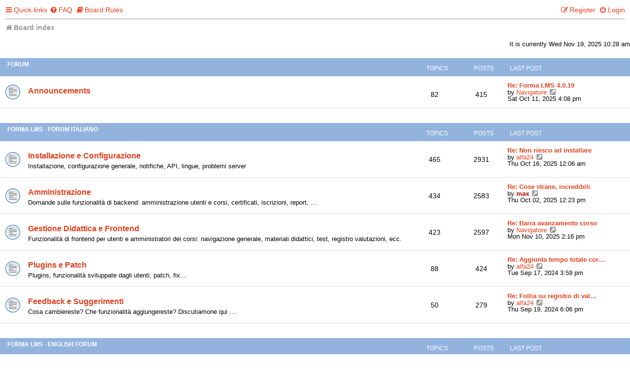

--- FILE ---
content_type: text/html; charset=UTF-8
request_url: https://forum.formalms.org/forum/index.php?sid=97736fd334899011ae6a3bee917a9479
body_size: 4858
content:

<!--
	phpBB style name: jprosilver
	Based on style:   prosilver (this is the default phpBB3 style)
	Original author:  Tom Beddard ( http://www.subBlue.com/ )
	Modified by: AlterBrains.com
-->

<link href="./assets/css/font-awesome.min.css?assets_version=32" rel="stylesheet"/>
<link href="./styles/jprosilver/theme/stylesheet.css?assets_version=32" rel="stylesheet"/>
<link href="./styles/jprosilver/theme/en/stylesheet.css?assets_version=32" rel="stylesheet"/>




<!--[if lte IE 9]>
	<link href="./styles/jprosilver/theme/tweaks.css?assets_version=32" rel="stylesheet"/>
<![endif]-->


<link href="./ext/phpbb/pages/styles/prosilver/theme/pages_common.css?assets_version=32" rel="stylesheet" media="screen">



<div id="phpbb" class="phpbb nojs notouch section-index ltr ">


<div id="wrap" class="wrap">
	<a id="top" class="top-anchor" accesskey="t"></a>
	<div id="page-header">
				<div class="navbar" role="navigation">
	<div class="inner">

	<ul id="nav-main" class="nav-main linklist" role="menubar">

		<li id="quick-links" class="quick-links dropdown-container responsive-menu" data-skip-responsive="true">
			<a href="#" class="dropdown-trigger">
				<i class="icon fa-bars fa-fw" aria-hidden="true"></i><span>Quick links</span>
			</a>
			<div class="dropdown">
				<div class="pointer"><div class="pointer-inner"></div></div>
				<ul class="dropdown-contents" role="menu">
					
											<li class="separator"></li>
																									<li>
								<a href="./search.php?search_id=unanswered&amp;sid=80f8b4c085fe9214659dc054554eceef" role="menuitem">
									<i class="icon fa-file-o fa-fw icon-gray" aria-hidden="true"></i><span>Unanswered topics</span>
								</a>
							</li>
							<li>
								<a href="./search.php?search_id=active_topics&amp;sid=80f8b4c085fe9214659dc054554eceef" role="menuitem">
									<i class="icon fa-file-o fa-fw icon-blue" aria-hidden="true"></i><span>Active topics</span>
								</a>
							</li>
							<li class="separator"></li>
							<li>
								<a href="./search.php?sid=80f8b4c085fe9214659dc054554eceef" role="menuitem">
									<i class="icon fa-search fa-fw" aria-hidden="true"></i><span>Search</span>
								</a>
							</li>
					
										<li class="separator"></li>

									</ul>
			</div>
		</li>

				<li data-skip-responsive="true">
			<a href="/forum/app.php/help/faq?sid=80f8b4c085fe9214659dc054554eceef" rel="help" title="Frequently Asked Questions" role="menuitem">
				<i class="icon fa-question-circle fa-fw" aria-hidden="true"></i><span>FAQ</span>
			</a>
		</li>
					<li >
			<a href="/forum/app.php/board-rules?sid=80f8b4c085fe9214659dc054554eceef" title="" role="menuitem">
				<i class="icon fa-book fa-fw" aria-hidden="true"></i><span>Board Rules</span>
			</a>
		</li>
					
			<li class="rightside"  data-skip-responsive="true">
			<a href="./ucp.php?mode=login&amp;redirect=index.php&amp;sid=80f8b4c085fe9214659dc054554eceef" title="Login" accesskey="x" role="menuitem">
				<i class="icon fa-power-off fa-fw" aria-hidden="true"></i><span>Login</span>
			</a>
		</li>
					<li class="rightside" data-skip-responsive="true">
				<a href="./ucp.php?mode=register&amp;sid=80f8b4c085fe9214659dc054554eceef" role="menuitem">
					<i class="icon fa-pencil-square-o  fa-fw" aria-hidden="true"></i><span>Register</span>
				</a>
			</li>
						</ul>

	<ul id="nav-breadcrumbs" class="nav-breadcrumbs linklist navlinks" role="menubar">
				
		
		<li class="breadcrumbs" itemscope itemtype="https://schema.org/BreadcrumbList">

			
							<span class="crumb" itemtype="https://schema.org/ListItem" itemprop="itemListElement" itemscope><a itemprop="item" href="./index.php?sid=80f8b4c085fe9214659dc054554eceef" accesskey="h" data-navbar-reference="index"><i class="icon fa-home fa-fw"></i><span itemprop="name">Board index</span></a><meta itemprop="position" content="1" /></span>

			
					</li>

		
					<li class="rightside responsive-search">
				<a href="./search.php?sid=80f8b4c085fe9214659dc054554eceef" title="View the advanced search options" role="menuitem">
					<i class="icon fa-search fa-fw" aria-hidden="true"></i><span class="sr-only">Search</span>
				</a>
			</li>
			</ul>

	</div>
</div>
	</div>

	
	<a id="start_here" class="anchor"></a>
	<div id="page-body" class="page-body" role="main">
		
		
<p class="right responsive-center time">It is currently Wed Nov 19, 2025 10:28 am</p>



	
				<div class="forabg">
			<div class="inner">
			<ul class="topiclist">
				<li class="header">
										<dl class="row-item">
						<dt><div class="list-inner">Forum</div></dt>
						<dd class="topics">Topics</dd>
						<dd class="posts">Posts</dd>
						<dd class="lastpost"><span>Last post</span></dd>
					</dl>
									</li>
			</ul>
			<ul class="topiclist forums">
		
					<li class="row">
						<dl class="row-item forum_read">
				<dt title="No unread posts">
										<div class="list-inner">
																		<a href="./viewforum.php?f=16&amp;sid=80f8b4c085fe9214659dc054554eceef" class="forumtitle">Announcements</a>
																		
												<div class="responsive-show" style="display: none;">
															Topics: <strong>82</strong>
													</div>
											</div>
				</dt>
									<dd class="topics">82 <dfn>Topics</dfn></dd>
					<dd class="posts">415 <dfn>Posts</dfn></dd>
					<dd class="lastpost">
						<span>
																						<dfn>Last post</dfn>
																										<a href="./viewtopic.php?p=28100&amp;sid=80f8b4c085fe9214659dc054554eceef#p28100" title="Re: Forma LMS 4.0.19" class="lastsubject">Re: Forma LMS 4.0.19</a> <br />
																	by <a href="./memberlist.php?mode=viewprofile&amp;u=1278&amp;sid=80f8b4c085fe9214659dc054554eceef" class="username">Navigatore</a>																	<a href="./viewtopic.php?p=28100&amp;sid=80f8b4c085fe9214659dc054554eceef#p28100" title="View the latest post">
										<i class="icon fa-external-link-square fa-fw icon-lightgray icon-md" aria-hidden="true"></i><span class="sr-only">View the latest post</span>
									</a>
																<br /><time datetime="2025-10-11T15:08:56+00:00">Sat Oct 11, 2025 4:08 pm</time>
													</span>
					</dd>
							</dl>
					</li>
			
	
				</ul>

			</div>
		</div>
	
				<div class="forabg">
			<div class="inner">
			<ul class="topiclist">
				<li class="header">
										<dl class="row-item">
						<dt><div class="list-inner"><a href="./viewforum.php?f=3&amp;sid=80f8b4c085fe9214659dc054554eceef">Forma LMS - FORUM ITALIANO</a></div></dt>
						<dd class="topics">Topics</dd>
						<dd class="posts">Posts</dd>
						<dd class="lastpost"><span>Last post</span></dd>
					</dl>
									</li>
			</ul>
			<ul class="topiclist forums">
		
	
	
	
			
					<li class="row">
						<dl class="row-item forum_read">
				<dt title="No unread posts">
										<div class="list-inner">
																		<a href="./viewforum.php?f=4&amp;sid=80f8b4c085fe9214659dc054554eceef" class="forumtitle">Installazione e Configurazione</a>
						<br />Installazione, configurazione generale, notifiche, API, lingue, problemi server												
												<div class="responsive-show" style="display: none;">
															Topics: <strong>465</strong>
													</div>
											</div>
				</dt>
									<dd class="topics">465 <dfn>Topics</dfn></dd>
					<dd class="posts">2931 <dfn>Posts</dfn></dd>
					<dd class="lastpost">
						<span>
																						<dfn>Last post</dfn>
																										<a href="./viewtopic.php?p=28109&amp;sid=80f8b4c085fe9214659dc054554eceef#p28109" title="Re: Non riesco ad installare" class="lastsubject">Re: Non riesco ad installare</a> <br />
																	by <a href="./memberlist.php?mode=viewprofile&amp;u=8448&amp;sid=80f8b4c085fe9214659dc054554eceef" class="username">alfa24</a>																	<a href="./viewtopic.php?p=28109&amp;sid=80f8b4c085fe9214659dc054554eceef#p28109" title="View the latest post">
										<i class="icon fa-external-link-square fa-fw icon-lightgray icon-md" aria-hidden="true"></i><span class="sr-only">View the latest post</span>
									</a>
																<br /><time datetime="2025-10-15T23:06:38+00:00">Thu Oct 16, 2025 12:06 am</time>
													</span>
					</dd>
							</dl>
					</li>
			
	
	
			
					<li class="row">
						<dl class="row-item forum_read">
				<dt title="No unread posts">
										<div class="list-inner">
																		<a href="./viewforum.php?f=6&amp;sid=80f8b4c085fe9214659dc054554eceef" class="forumtitle">Amministrazione</a>
						<br />Domande sulle funzionalità di backend: amministrazione utenti e corsi, certificati, iscrizioni, report, ...												
												<div class="responsive-show" style="display: none;">
															Topics: <strong>434</strong>
													</div>
											</div>
				</dt>
									<dd class="topics">434 <dfn>Topics</dfn></dd>
					<dd class="posts">2583 <dfn>Posts</dfn></dd>
					<dd class="lastpost">
						<span>
																						<dfn>Last post</dfn>
																										<a href="./viewtopic.php?p=28090&amp;sid=80f8b4c085fe9214659dc054554eceef#p28090" title="Re: Cose strane, incredibili" class="lastsubject">Re: Cose strane, incredibili</a> <br />
																	by <a href="./memberlist.php?mode=viewprofile&amp;u=54&amp;sid=80f8b4c085fe9214659dc054554eceef" style="color: #AA0000;" class="username-coloured">max</a>																	<a href="./viewtopic.php?p=28090&amp;sid=80f8b4c085fe9214659dc054554eceef#p28090" title="View the latest post">
										<i class="icon fa-external-link-square fa-fw icon-lightgray icon-md" aria-hidden="true"></i><span class="sr-only">View the latest post</span>
									</a>
																<br /><time datetime="2025-10-02T11:23:54+00:00">Thu Oct 02, 2025 12:23 pm</time>
													</span>
					</dd>
							</dl>
					</li>
			
	
	
			
					<li class="row">
						<dl class="row-item forum_read">
				<dt title="No unread posts">
										<div class="list-inner">
																		<a href="./viewforum.php?f=7&amp;sid=80f8b4c085fe9214659dc054554eceef" class="forumtitle">Gestione Didattica e Frontend</a>
						<br />Funzionalità di frontend per utenti e amministratori dei corsi: navigazione generale, materiali didattici, test, registro valutazioni, ecc.												
												<div class="responsive-show" style="display: none;">
															Topics: <strong>423</strong>
													</div>
											</div>
				</dt>
									<dd class="topics">423 <dfn>Topics</dfn></dd>
					<dd class="posts">2597 <dfn>Posts</dfn></dd>
					<dd class="lastpost">
						<span>
																						<dfn>Last post</dfn>
																										<a href="./viewtopic.php?p=28127&amp;sid=80f8b4c085fe9214659dc054554eceef#p28127" title="Re: Barra avanzamento corso" class="lastsubject">Re: Barra avanzamento corso</a> <br />
																	by <a href="./memberlist.php?mode=viewprofile&amp;u=1278&amp;sid=80f8b4c085fe9214659dc054554eceef" class="username">Navigatore</a>																	<a href="./viewtopic.php?p=28127&amp;sid=80f8b4c085fe9214659dc054554eceef#p28127" title="View the latest post">
										<i class="icon fa-external-link-square fa-fw icon-lightgray icon-md" aria-hidden="true"></i><span class="sr-only">View the latest post</span>
									</a>
																<br /><time datetime="2025-11-10T13:16:54+00:00">Mon Nov 10, 2025 2:16 pm</time>
													</span>
					</dd>
							</dl>
					</li>
			
	
	
			
					<li class="row">
						<dl class="row-item forum_read">
				<dt title="No unread posts">
										<div class="list-inner">
																		<a href="./viewforum.php?f=8&amp;sid=80f8b4c085fe9214659dc054554eceef" class="forumtitle">Plugins e Patch</a>
						<br />Plugins, funzionalità sviluppate dagli utenti, patch, fix...												
												<div class="responsive-show" style="display: none;">
															Topics: <strong>88</strong>
													</div>
											</div>
				</dt>
									<dd class="topics">88 <dfn>Topics</dfn></dd>
					<dd class="posts">424 <dfn>Posts</dfn></dd>
					<dd class="lastpost">
						<span>
																						<dfn>Last post</dfn>
																										<a href="./viewtopic.php?p=27503&amp;sid=80f8b4c085fe9214659dc054554eceef#p27503" title="Re: Aggiunta tempo totale corso in stat. utilizzo" class="lastsubject">Re: Aggiunta tempo totale cor…</a> <br />
																	by <a href="./memberlist.php?mode=viewprofile&amp;u=8448&amp;sid=80f8b4c085fe9214659dc054554eceef" class="username">alfa24</a>																	<a href="./viewtopic.php?p=27503&amp;sid=80f8b4c085fe9214659dc054554eceef#p27503" title="View the latest post">
										<i class="icon fa-external-link-square fa-fw icon-lightgray icon-md" aria-hidden="true"></i><span class="sr-only">View the latest post</span>
									</a>
																<br /><time datetime="2024-09-17T14:59:23+00:00">Tue Sep 17, 2024 3:59 pm</time>
													</span>
					</dd>
							</dl>
					</li>
			
	
	
			
					<li class="row">
						<dl class="row-item forum_read">
				<dt title="No unread posts">
										<div class="list-inner">
																		<a href="./viewforum.php?f=9&amp;sid=80f8b4c085fe9214659dc054554eceef" class="forumtitle">Feedback e Suggerimenti</a>
						<br />Cosa cambiereste? Che funzionalità aggiungereste? Discutiamone qui ....												
												<div class="responsive-show" style="display: none;">
															Topics: <strong>50</strong>
													</div>
											</div>
				</dt>
									<dd class="topics">50 <dfn>Topics</dfn></dd>
					<dd class="posts">279 <dfn>Posts</dfn></dd>
					<dd class="lastpost">
						<span>
																						<dfn>Last post</dfn>
																										<a href="./viewtopic.php?p=27507&amp;sid=80f8b4c085fe9214659dc054554eceef#p27507" title="Re: Follia su registro di valutazione" class="lastsubject">Re: Follia su registro di val…</a> <br />
																	by <a href="./memberlist.php?mode=viewprofile&amp;u=8448&amp;sid=80f8b4c085fe9214659dc054554eceef" class="username">alfa24</a>																	<a href="./viewtopic.php?p=27507&amp;sid=80f8b4c085fe9214659dc054554eceef#p27507" title="View the latest post">
										<i class="icon fa-external-link-square fa-fw icon-lightgray icon-md" aria-hidden="true"></i><span class="sr-only">View the latest post</span>
									</a>
																<br /><time datetime="2024-09-19T17:06:29+00:00">Thu Sep 19, 2024 6:06 pm</time>
													</span>
					</dd>
							</dl>
					</li>
			
	
				</ul>

			</div>
		</div>
	
				<div class="forabg">
			<div class="inner">
			<ul class="topiclist">
				<li class="header">
										<dl class="row-item">
						<dt><div class="list-inner"><a href="./viewforum.php?f=1&amp;sid=80f8b4c085fe9214659dc054554eceef">Forma LMS - ENGLISH FORUM</a></div></dt>
						<dd class="topics">Topics</dd>
						<dd class="posts">Posts</dd>
						<dd class="lastpost"><span>Last post</span></dd>
					</dl>
									</li>
			</ul>
			<ul class="topiclist forums">
		
	
	
	
			
					<li class="row">
						<dl class="row-item forum_read">
				<dt title="No unread posts">
										<div class="list-inner">
																		<a href="./viewforum.php?f=2&amp;sid=80f8b4c085fe9214659dc054554eceef" class="forumtitle">Installation and configuration</a>
						<br />Install and configure FormaLMS and DoceboCE												
												<div class="responsive-show" style="display: none;">
															Topics: <strong>435</strong>
													</div>
											</div>
				</dt>
									<dd class="topics">435 <dfn>Topics</dfn></dd>
					<dd class="posts">2177 <dfn>Posts</dfn></dd>
					<dd class="lastpost">
						<span>
																						<dfn>Last post</dfn>
																										<a href="./viewtopic.php?p=28107&amp;sid=80f8b4c085fe9214659dc054554eceef#p28107" title="Re: Cannot finish installation Forma v4" class="lastsubject">Re: Cannot finish installatio…</a> <br />
																	by <a href="./memberlist.php?mode=viewprofile&amp;u=8448&amp;sid=80f8b4c085fe9214659dc054554eceef" class="username">alfa24</a>																	<a href="./viewtopic.php?p=28107&amp;sid=80f8b4c085fe9214659dc054554eceef#p28107" title="View the latest post">
										<i class="icon fa-external-link-square fa-fw icon-lightgray icon-md" aria-hidden="true"></i><span class="sr-only">View the latest post</span>
									</a>
																<br /><time datetime="2025-10-15T16:56:48+00:00">Wed Oct 15, 2025 5:56 pm</time>
													</span>
					</dd>
							</dl>
					</li>
			
	
	
			
					<li class="row">
						<dl class="row-item forum_read">
				<dt title="No unread posts">
										<div class="list-inner">
																		<a href="./viewforum.php?f=11&amp;sid=80f8b4c085fe9214659dc054554eceef" class="forumtitle">Administration Management</a>
						<br />Backend functionalities: user management, course management, reports, certificates, etc.												
												<div class="responsive-show" style="display: none;">
															Topics: <strong>358</strong>
													</div>
											</div>
				</dt>
									<dd class="topics">358 <dfn>Topics</dfn></dd>
					<dd class="posts">1761 <dfn>Posts</dfn></dd>
					<dd class="lastpost">
						<span>
																						<dfn>Last post</dfn>
																										<a href="./viewtopic.php?p=28026&amp;sid=80f8b4c085fe9214659dc054554eceef#p28026" title="Re: IO Task error 500" class="lastsubject">Re: IO Task error 500</a> <br />
																	by <a href="./memberlist.php?mode=viewprofile&amp;u=8448&amp;sid=80f8b4c085fe9214659dc054554eceef" class="username">alfa24</a>																	<a href="./viewtopic.php?p=28026&amp;sid=80f8b4c085fe9214659dc054554eceef#p28026" title="View the latest post">
										<i class="icon fa-external-link-square fa-fw icon-lightgray icon-md" aria-hidden="true"></i><span class="sr-only">View the latest post</span>
									</a>
																<br /><time datetime="2025-08-09T07:48:18+00:00">Sat Aug 09, 2025 8:48 am</time>
													</span>
					</dd>
							</dl>
					</li>
			
	
	
			
					<li class="row">
						<dl class="row-item forum_read">
				<dt title="No unread posts">
										<div class="list-inner">
																		<a href="./viewforum.php?f=12&amp;sid=80f8b4c085fe9214659dc054554eceef" class="forumtitle">E-Learning Management &amp; Frontend</a>
						<br />Anything about what happens on the user and teacher side												
												<div class="responsive-show" style="display: none;">
															Topics: <strong>319</strong>
													</div>
											</div>
				</dt>
									<dd class="topics">319 <dfn>Topics</dfn></dd>
					<dd class="posts">1467 <dfn>Posts</dfn></dd>
					<dd class="lastpost">
						<span>
																						<dfn>Last post</dfn>
																										<a href="./viewtopic.php?p=27925&amp;sid=80f8b4c085fe9214659dc054554eceef#p27925" title="Re: Directly Play First Learning Objective of Course" class="lastsubject">Re: Directly Play First Learn…</a> <br />
																	by <a href="./memberlist.php?mode=viewprofile&amp;u=8448&amp;sid=80f8b4c085fe9214659dc054554eceef" class="username">alfa24</a>																	<a href="./viewtopic.php?p=27925&amp;sid=80f8b4c085fe9214659dc054554eceef#p27925" title="View the latest post">
										<i class="icon fa-external-link-square fa-fw icon-lightgray icon-md" aria-hidden="true"></i><span class="sr-only">View the latest post</span>
									</a>
																<br /><time datetime="2025-05-23T16:56:36+00:00">Fri May 23, 2025 5:56 pm</time>
													</span>
					</dd>
							</dl>
					</li>
			
	
	
			
					<li class="row">
						<dl class="row-item forum_read">
				<dt title="No unread posts">
										<div class="list-inner">
																		<a href="./viewforum.php?f=13&amp;sid=80f8b4c085fe9214659dc054554eceef" class="forumtitle">Plugins &amp; patches</a>
						<br />Third party plugins, patches, bugfixes												
												<div class="responsive-show" style="display: none;">
															Topics: <strong>85</strong>
													</div>
											</div>
				</dt>
									<dd class="topics">85 <dfn>Topics</dfn></dd>
					<dd class="posts">408 <dfn>Posts</dfn></dd>
					<dd class="lastpost">
						<span>
																						<dfn>Last post</dfn>
																										<a href="./viewtopic.php?p=28050&amp;sid=80f8b4c085fe9214659dc054554eceef#p28050" title="Re: API - Authentication API" class="lastsubject">Re: API - Authentication API</a> <br />
																	by <a href="./memberlist.php?mode=viewprofile&amp;u=15750&amp;sid=80f8b4c085fe9214659dc054554eceef" class="username">AudunDD</a>																	<a href="./viewtopic.php?p=28050&amp;sid=80f8b4c085fe9214659dc054554eceef#p28050" title="View the latest post">
										<i class="icon fa-external-link-square fa-fw icon-lightgray icon-md" aria-hidden="true"></i><span class="sr-only">View the latest post</span>
									</a>
																<br /><time datetime="2025-09-02T08:06:34+00:00">Tue Sep 02, 2025 9:06 am</time>
													</span>
					</dd>
							</dl>
					</li>
			
	
	
			
					<li class="row">
						<dl class="row-item forum_read">
				<dt title="No unread posts">
										<div class="list-inner">
																		<a href="./viewforum.php?f=14&amp;sid=80f8b4c085fe9214659dc054554eceef" class="forumtitle">Feedback &amp; Suggestions</a>
																		
												<div class="responsive-show" style="display: none;">
															Topics: <strong>55</strong>
													</div>
											</div>
				</dt>
									<dd class="topics">55 <dfn>Topics</dfn></dd>
					<dd class="posts">216 <dfn>Posts</dfn></dd>
					<dd class="lastpost">
						<span>
																						<dfn>Last post</dfn>
																										<a href="./viewtopic.php?p=27892&amp;sid=80f8b4c085fe9214659dc054554eceef#p27892" title="Re: Verification of Course Certificates" class="lastsubject">Re: Verification of Course Ce…</a> <br />
																	by <a href="./memberlist.php?mode=viewprofile&amp;u=8448&amp;sid=80f8b4c085fe9214659dc054554eceef" class="username">alfa24</a>																	<a href="./viewtopic.php?p=27892&amp;sid=80f8b4c085fe9214659dc054554eceef#p27892" title="View the latest post">
										<i class="icon fa-external-link-square fa-fw icon-lightgray icon-md" aria-hidden="true"></i><span class="sr-only">View the latest post</span>
									</a>
																<br /><time datetime="2025-05-13T12:22:46+00:00">Tue May 13, 2025 1:22 pm</time>
													</span>
					</dd>
							</dl>
					</li>
			
				</ul>

			</div>
		</div>
		


	<form method="post" action="./ucp.php?mode=login&amp;sid=80f8b4c085fe9214659dc054554eceef" class="headerspace">
	<h3><a href="./ucp.php?mode=login&amp;redirect=index.php&amp;sid=80f8b4c085fe9214659dc054554eceef">Login</a>&nbsp; &bull; &nbsp;<a href="./ucp.php?mode=register&amp;sid=80f8b4c085fe9214659dc054554eceef">Register</a></h3>
		<fieldset class="quick-login">
			<label for="username"><span>Username:</span> <input type="text" tabindex="1" name="username" id="username" size="10" class="inputbox" title="Username" autocomplete="username" /></label>
			<label for="password"><span>Password:</span> <input type="password" tabindex="2" name="password" id="password" size="10" class="inputbox" title="Password" autocomplete="current-password" /></label>
							<a href="/forum/app.php/user/forgot_password?sid=80f8b4c085fe9214659dc054554eceef">I forgot my password</a>
										<span class="responsive-hide">|</span> <label for="autologin">Remember me <input type="checkbox" tabindex="4" name="autologin" id="autologin" /></label>
						<input type="submit" tabindex="5" name="login" value="Login" class="button2" />
			<input type="hidden" name="redirect" value="./index.php?sid=80f8b4c085fe9214659dc054554eceef" />
<input type="hidden" name="creation_time" value="1763544515" />
<input type="hidden" name="form_token" value="54f3df2d951c806081704122d5acd5c123759cbd" />

			
		</fieldset>
	</form>


	<div class="stat-block online-list">
		<h3>Who is online</h3>		<p>
						In total there are <strong>159</strong> users online :: 0 registered, 0 hidden and 159 guests (based on users active over the past 5 minutes)<br />Most users ever online was <strong>5661</strong> on Fri Nov 14, 2025 8:26 am<br /> 
								</p>
	</div>



	<div class="stat-block statistics">
		<h3>Statistics</h3>
		<p>
						Total posts <strong>15621</strong> &bull; Total topics <strong>2890</strong> &bull; Total members <strong>7848</strong> &bull; Our newest member <strong><a href="./memberlist.php?mode=viewprofile&amp;u=16459&amp;sid=80f8b4c085fe9214659dc054554eceef" class="username">ankprasanna</a></strong>
					</p>
	</div>


			</div>


<div id="page-footer" class="page-footer" role="contentinfo">
	<div class="navbar" role="navigation">
	<div class="inner">

	<ul id="nav-footer" class="nav-footer linklist" role="menubar">
		<li class="breadcrumbs">
									<span class="crumb"><a href="./index.php?sid=80f8b4c085fe9214659dc054554eceef" data-navbar-reference="index"><i class="icon fa-home fa-fw" aria-hidden="true"></i><span>Board index</span></a></span>					</li>
		
				<li class="rightside">All times are <span title="UTC+1">UTC+01:00</span></li>
							<li class="rightside">
				<a href="/forum/app.php/user/delete_cookies?sid=80f8b4c085fe9214659dc054554eceef" data-ajax="true" data-refresh="true" role="menuitem">
					<i class="icon fa-trash fa-fw" aria-hidden="true"></i><span>Delete cookies</span>
				</a>
			</li>
														</ul>

	</div>
</div>

	<div class="copyright">
				<p class="footer-row">
			<span class="footer-copyright">Powered by <a href="https://www.phpbb.com/">phpBB</a>&reg; Forum Software &copy; phpBB Limited</span>
		</p>
						<p class="footer-row" role="menu">
			<a class="footer-link" href="./ucp.php?mode=privacy&amp;sid=80f8b4c085fe9214659dc054554eceef" title="Privacy" role="menuitem">
				<span class="footer-link-text">Privacy</span>
			</a>
			|
			<a class="footer-link" href="./ucp.php?mode=terms&amp;sid=80f8b4c085fe9214659dc054554eceef" title="Terms" role="menuitem">
				<span class="footer-link-text">Terms</span>
			</a>
		</p>
					</div>

	<div id="darkenwrapper" class="darkenwrapper" data-ajax-error-title="AJAX error" data-ajax-error-text="Something went wrong when processing your request." data-ajax-error-text-abort="User aborted request." data-ajax-error-text-timeout="Your request timed out; please try again." data-ajax-error-text-parsererror="Something went wrong with the request and the server returned an invalid reply.">
		<div id="darken" class="darken">&nbsp;</div>
	</div>

	<div id="phpbb_alert" class="phpbb_alert" data-l-err="Error" data-l-timeout-processing-req="Request timed out.">
		<a href="#" class="alert_close">
			<i class="icon fa-times-circle fa-fw" aria-hidden="true"></i>
		</a>
		<h3 class="alert_title">&nbsp;</h3><p class="alert_text"></p>
	</div>
	<div id="phpbb_confirm" class="phpbb_alert">
		<a href="#" class="alert_close">
			<i class="icon fa-times-circle fa-fw" aria-hidden="true"></i>
		</a>
		<div class="alert_text"></div>
	</div>
</div>

</div>

<div>
	<a id="bottom" class="anchor" accesskey="z"></a>
	</div>

<script src="./assets/javascript/core.js?assets_version=32"></script>


<script>
(function($) {  // Avoid conflicts with other libraries

'use strict';

	phpbb.addAjaxCallback('reporttosfs', function(data) {
		if (data.postid !== "undefined") {
			$('#sfs' + data.postid).hide();
			phpbb.closeDarkenWrapper(5000);
		}
	});

})(jQuery);
</script>
<script src="./styles/jprosilver/template/forum_fn.js?assets_version=32"></script>
<script src="./styles/prosilver/template/ajax.js?assets_version=32"></script>



</div>
<script defer src="https://static.cloudflareinsights.com/beacon.min.js/vcd15cbe7772f49c399c6a5babf22c1241717689176015" integrity="sha512-ZpsOmlRQV6y907TI0dKBHq9Md29nnaEIPlkf84rnaERnq6zvWvPUqr2ft8M1aS28oN72PdrCzSjY4U6VaAw1EQ==" data-cf-beacon='{"version":"2024.11.0","token":"2efdc819e4ba44f0a8b37769a781d3d6","r":1,"server_timing":{"name":{"cfCacheStatus":true,"cfEdge":true,"cfExtPri":true,"cfL4":true,"cfOrigin":true,"cfSpeedBrain":true},"location_startswith":null}}' crossorigin="anonymous"></script>


--- FILE ---
content_type: text/css
request_url: https://forum.formalms.org/forum/styles/jprosilver/theme/forma_custom.css
body_size: 512
content:

/* FORMA LMS STYLES*/
.phpbb {    color: #000;    font-size: 12px;    font-family: 'Source Sans Pro', sans-serif;	line-height: 1;    padding: 0;}
a {    color: #E73E1B;}
.phpbb a {    color: #E73E1B;}
a.forumtitle {    font-family: 'Source Sans Pro', sans-serif;    font-size: 1.2em;    font-weight: bold;    text-decoration: none;}

/* Navigation */

.phpbb .navbar {    background-color: #FFF;}
ul.navlinks {    border-top-color: #999;}
ul.navlinks a {    color: #999;}
ul.linklist > li {    font-size: 1.2em;}
.dropdown-extended .header {    background-color: #F2F2F2;    background-image: none;}

/*Container liste forum e topics*/ 
.forabg, .forumbg {    background-color: #93B3DF;    background-image: none;    border-radius: 0;    padding: 0;    margin-bottom: 30px;}	.row .list-inner {    padding: 6px 0;}
li.row {	border: 0;    border-bottom: 1px solid #ddd;}
li.row:hover {    background-color: #fafafa !important;}
ul.topiclist li {    color: #000;}

ul.topiclist li.header dd.topics, ul.topiclist li.header dd.posts, ul.topiclist li.header dd.lastpost, ul.topiclist li.header dd.posts, ul.topiclist li.header dd.views
{padding-top:10px;} /*header tabelle*/

/* Forum List */
	
ul.forums {    background-color: #FFF;    background-image: none;}
ul.topiclist > li.row dl {    padding: 5px;}
dl.row-item dt .list-inner {	line-height: 1.5;}
ul.topiclist li.header {    margin-left:15px;}

.forabg ul.topiclist li.row dt, .forabg ul.topiclist li.row dd {padding-top:5px;} 
.forabg ul.topiclist li.row dd.topics, .forabg ul.topiclist li.row dd.posts {padding-top:15px;}

/* Topic List */
.forumbg ul.topiclist .topics {	background:#FFF;}.forumbg ul.topiclist li.row dd.posts, .forumbg ul.topiclist li.row dd.replies, .forumbg ul.topiclist li.row dd.views {padding-top:8px;}.bg1 {background-color:#FFF !important}.bg2 {background-color:#F8F8F8 !important}


/* Topics */

.postbody h3 {    float: left;    font-size: 1.5em;    padding: 2px 0 0 0;    margin-top: 0 !important;    margin-bottom: 0.3em !important;    text-transform: none;    border: none;    font-family: Source Sans Pro, Arial, Helvetica, sans-serif;    line-height: 125%;}
.phpbb .content {    line-height: 1.4em;    font-family: Source Sans Pro, Arial, Helvetica, sans-serif;}
.phpbb .post {	padding: 0px;	padding-right:10px;    margin-bottom: 4px;    border-radius: 4px;    position: relative;}
.post .inner {    display: table;    table-layout: fixed;    width: 100%;}a.topictitle {font-family: Source Sans Pro, Arial, Helvetica, sans-serif;}

/* Profile */

.postprofile, .post .postbody {    display: table-cell;    float: none;    clear: none;    padding: 18px!important;}
.postprofile, .pm .postprofile, .search .postprofile {    min-height: initial;    width: 23%;    margin: 0;    border: 0;    border-top-left-radius: 7px;    border-bottom-left-radius: 7px;    color: #525252;    vertical-align: top;}
.post.bg1 .postprofile {    background-color: #F8F8F8;}
.post.bg2 .postprofile {    background-color: #F2F2F2;}
.postprofile .has-avatar .avatar-container {    margin-top: 5px;}
.postprofile dt, .postprofile dd.profile-rank {    text-align: center;}
.postprofile .avatar img {display:inline;}

@media only screen and (min-width: 701px) {	.postprofile .avatar {		display: inline;		float: none;	}
